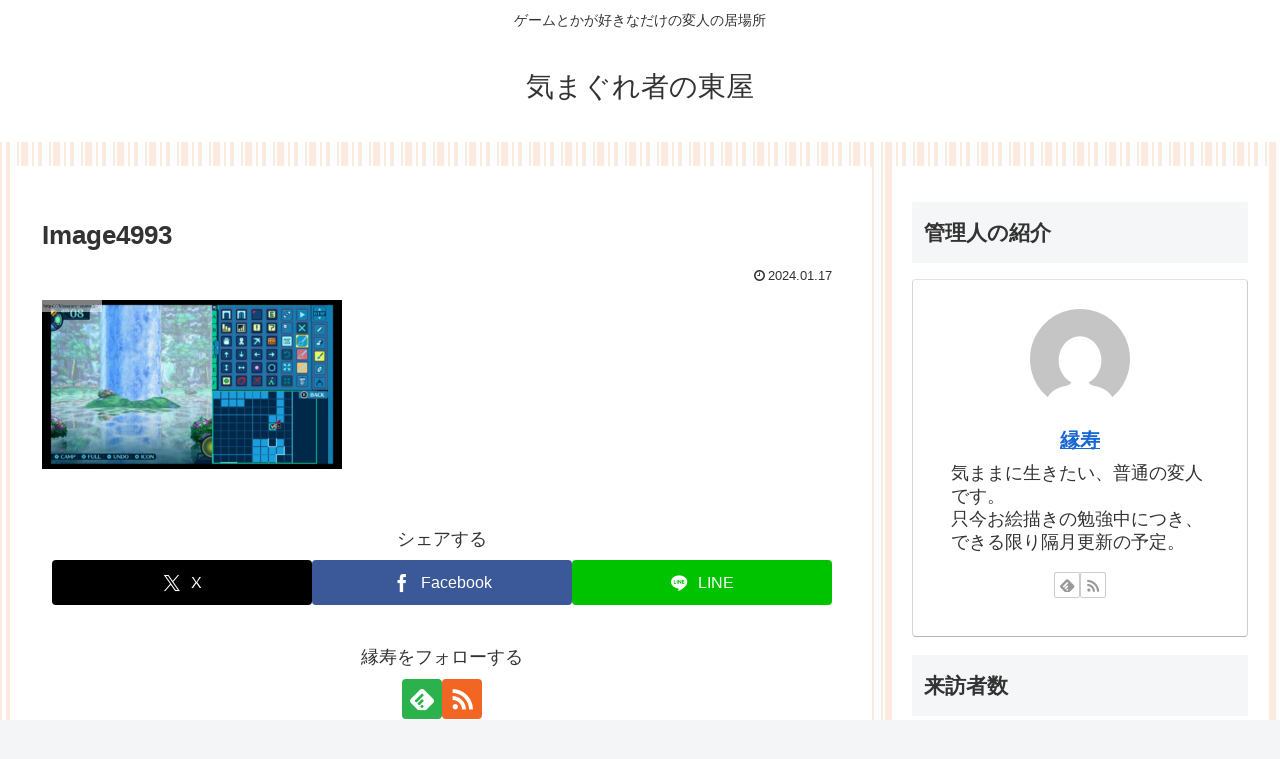

--- FILE ---
content_type: text/html; charset=UTF-8
request_url: https://kimagure-azuma.jp/wp-admin/admin-ajax.php
body_size: -38
content:
63650.b7ec4ccb2c0e4f7662713c9461133bae